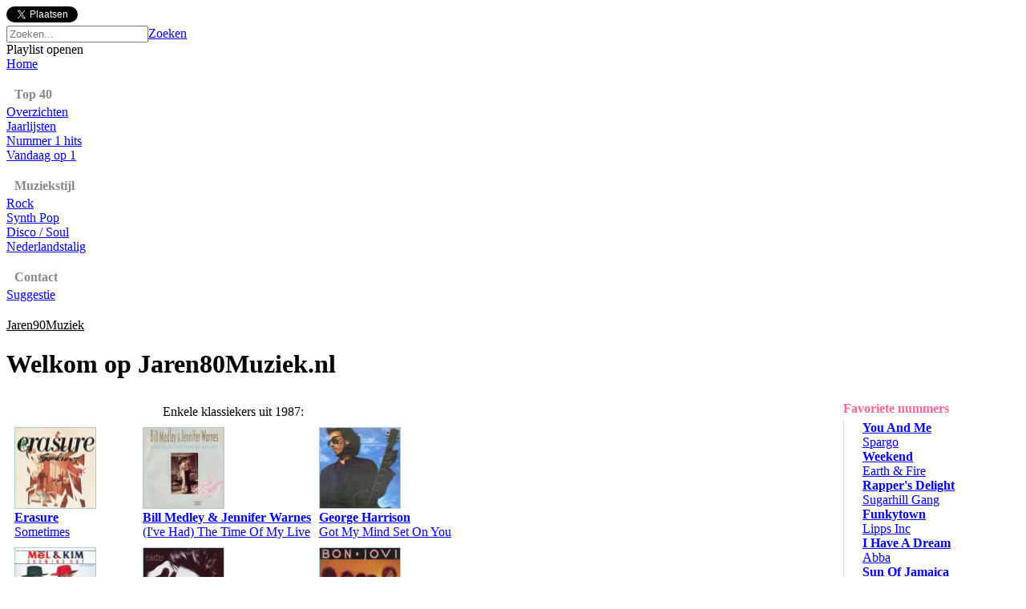

--- FILE ---
content_type: text/html
request_url: https://www.jaren80muziek.nl/87
body_size: 29754
content:
<!DOCTYPE html>
<html>

<head>
    <meta http-equiv="Content-Type" content="text/html; charset=iso-8859-1" />
    <link rel="icon" href= "/faviconNL80.ico" type="image/ico" />
    <link rel="stylesheet" type="text/css" href="/style/style_NL80.css?a_=930" />
    <script language="javascript" type="text/javascript" src="/functies/ajaxzoeken.js"></script>
    <script type="text/javascript" src="/js/jquery-1.9.1.min.js"></script>
    <script type="text/javascript" src="/js/main.js"></script>
    <meta property="og:url" content="http://www.jaren80muziek.nl" />
    
            <link rel="stylesheet" type="text/css" href="/style/muziekstijl_NL80.css" />
            <meta property="fb:admins" content="100003627623839" />
        
        <title>Jaren 80 Muziek - Wat we luisterden in de Jaren 80</title>
        <meta name="description" content="Nederlands meest complete muziek overzicht van de jaren 80. Alle Top 40 Nummers, Audio, Video en meer..." />
        <meta name="keywords" content="Jaren 80 Muziek, Jaren 80 Hits, Jaren 80 Liedjes, Jaren 90 Rock, Jaren 80 Hitlijst, Top 40, Single, Beluisteren, mp3, Video, Videoclip, Songtekst, Lyrics, Hoesje, Albumcover, Playlist, Afspeellijst" />
    
    <meta name="copyright" content="Copyright Jaren80Muziek.nl - 2025" />
    <meta name="author" content="Jaren80Muziek.nl" />
    <meta name="email" content="info@jaren80muziek.nl" />
    <meta http-equiv="Content-Type" content="text/html;charset=utf-8" />
    <meta name="Charset" content="UTF-8" />
    <meta name="Distribution" content="Global" />
    <meta name="Rating" content="General" />
    <meta name="Robots" content="INDEX,FOLLOW" />
    <meta name="Revisit-after" content="7 Days" />
    <script data-ad-client="ca-pub-2836700989835130" async src="https://pagead2.googlesyndication.com/pagead/js/adsbygoogle.js"></script>
</head>

<body>
<div id="fb-root"></div>
<script>
    $.ajaxSetup ({cache: false, dataType:"json"});
    (function () {
        var e = document.createElement('script');
        e.type = 'text/javascript';
        e.src = document.location.protocol +
      '//connect.facebook.net/en_US/all.js';
        e.async = true;
        document.getElementById('fb-root').appendChild(e);
    } ());

    window.fbAsyncInit = function () {
        
        FB.init({ appId: "453163211422893", status: true, cookie: true,
            cookie:true,
            xfbml: true
        });
        FB.Event.subscribe("auth.login", function () {
                FB.api("/me", function(response) {
                    $.post("/functies/userinit/", $(response)[0], function(){
                        if (popupplaylist !== null){
                            popupplaylist.LoadMenuPlaylists();
                        }
                    });
            });
        });
        FB.Event.subscribe("auth.logout", function () {
            FB.api("/me", function(response) {
                $.post("/functies/userlogout/");
            });
        });
        $.post("/functies/userinit/");
        
    };
</script>

<div id="top-widgets">
    <a href="https://twitter.com/share" class="twitter-share-button" data-url="https://www.jaren80muziek.nl" data-count="horizontal" data-lang="nl">Tweeten</a><script type="text/javascript" src="https://platform.twitter.com/widgets.js"></script>
    <div class="fb-like" data-href="https://www.jaren80muziek.nl" href="https://www.jaren80muziek.nl" data-send="false" data-layout="button_count" data-width="120" data-show-faces="false" data-font="arial"></div>
    <!--
    <div id="fblogin-wrapper">
        <fb:login-button autologoutlink="true" perms="user_about_me,email"></fb:login-button>
    </div>
    -->
</div>
<div id="inhoud">
    

    <div id="header" onclick="javascript:window.location.href='/87'" style="cursor:pointer;" class="kerst"></div>
    <div id="zoeken">
        <input type="hidden" id="current" value="0" />
        <script type="text/javascript">
            document.getElementById("current").value=0;
        </script>
        <form method="post" action="/zoeken" name="formulier">
        <div id="zoekframe">
            <input type="text" name="zoektitel" id="zoektitel" autocomplete="off" value="" onblur="clearsuggestions();" placeholder="Zoeken..." onkeyup="changezoeken(event);" onkeydown="setfocussuggestions(event);" /><a class="button zoeken" href="#" onclick="document.formulier.submit();">Zoeken</a>
            <br />
            <div class="suggestions" id="suggestions" style="display:none;"></div>
        </div>
        </form>
        <div id="openplaylist">Playlist openen</div>
    </div>
    <div id="content-wrapper">
        <div id="links">
            
            <div class="menu"><a href="/87" class="titel">Home</a></div>
            
            <div style="margin-bottom:4px;margin-left:10px;margin-top:20px;color:#888888;"><b>Top 40</b></div>
            
            <div class="menu"><a href="/top40/80/1" class="titel">Overzichten</a></div>
            
            <div class="menu"><a href="/jaarlijsten/80" class="titel">Jaarlijsten</a></div>
            <div class="menu"><a href="/nr1hits" class="titel">Nummer 1 hits</a></div>
            <div class="menu"><a href="/vandaagopnummer1" class="titel">Vandaag op 1</a></div>
            
            <div style="margin-bottom:4px;margin-left:10px;margin-top:20px;color:#888888;">
                <b>Muziekstijl</b>
            </div>
            
            <div class="menu"><a href="/muziekstijl/rock.html" class="titel">Rock</a></div>
            
                <div class="menu"><a href="/muziekstijl/synthpop.html" class="titel">Synth Pop</a></div>
                
                <div class="menu"><a href="/muziekstijl/disco.html" class="titel">Disco / Soul</a></div>
                
                <div class="menu"><a href="/muziekstijl/nederlandstalig.html" class="titel">Nederlandstalig</a></div>
            
            
            <div style="margin-bottom:4px;margin-left:10px;margin-top:20px;color:#888888;"><b>Contact</b></div>
            <div class="menu" style="margin-bottom:20px;"><a href="/contact" class="titel">Suggestie</a></div>
            
                <div class="menu site"><a href="https://jaren90muziek.nl" class="titel" style="color:#000;">Jaren90Muziek</a></div>
            
            <!--
            <div class="menu site"><a href="https://www.popquizonline.com" class="titel" style="color:#000;" target="_blank">Popquiz</a></div>
            -->
            
        </div>
        <div id="rechts">




<div class="headerborder home">
    <table width="100%" cellspacing="0" cellpadding="0" class="header">
        <tr>
            <td>
                <div>
                    <h1>Welkom op Jaren80Muziek.nl</h1>
                </div>
            </td>
        </tr>
    </table>
    <table width="100%" cellspacing="0" cellpadding="0">
        <tr>
            <td>
                <div style="float:left;">
                    
                    <div style="margin-top:10px;text-align:center">Enkele klassiekers uit 1987:</div>
                    <table class="muziekstijl" cellspacing="10" cellpadding="0" align="center" border="0" id="home-thumbs">
                        <tr>
                            <td>
                                
                                
                                    <div data-id="acplotvz" class="addsong" title="Aan playlist toevoegen"></div>
                                
                                <a class="biglink" href="/bekijktitel/erasure_sometimes.html">
                                    <div style="height:100px">
                                        <img src="/data/acplotvz/front_th.jpg" style="border:1px solid #aacbcb" alt="Erasure - Sometimes" title="Erasure - Sometimes" height="100" width="100" /><br />
                                    </div>
                                    <div style="margin-top:4px;">
                                        <b>Erasure</b><br />
                                        Sometimes
                                    </div>
                                </a>
                            </td>
                            
                            <td>
                                
                                
                                    <div data-id="mavtrxrt" class="addsong" title="Aan playlist toevoegen"></div>
                                
                                <a class="biglink" href="/bekijktitel/bill_medley_jennifer_warnes_ive_had_the_time_of_my_live.html">
                                    <div style="height:100px">
                                        <img src="/data/mavtrxrt/front_th.jpg" style="border:1px solid #aacbcb" alt="Bill Medley &amp; Jennifer Warnes - (I've Had) The Time Of My Live" title="Bill Medley &amp; Jennifer Warnes - (I've Had) The Time Of My Live" height="100" width="100" /><br />
                                    </div>
                                    <div style="margin-top:4px;">
                                        <b>Bill Medley &amp; Jennifer Warnes</b><br />
                                        (I've Had) The Time Of My Live
                                    </div>
                                </a>
                            </td>
                            
                            <td>
                                
                                
                                    <div data-id="xnswxigu" class="addsong" title="Aan playlist toevoegen"></div>
                                
                                <a class="biglink" href="/bekijktitel/george_harrison_got_my_mind_set_on_you.html">
                                    <div style="height:100px">
                                        <img src="/data/xnswxigu/front_th.jpg" style="border:1px solid #aacbcb" alt="George Harrison - Got My Mind Set On You" title="George Harrison - Got My Mind Set On You" height="100" width="100" /><br />
                                    </div>
                                    <div style="margin-top:4px;">
                                        <b>George Harrison</b><br />
                                        Got My Mind Set On You
                                    </div>
                                </a>
                            </td>
                            </tr><tr>
                            <td>
                                
                                
                                    <div data-id="huvlkmtd" class="addsong" title="Aan playlist toevoegen"></div>
                                
                                <a class="biglink" href="/bekijktitel/mel_kim_showing_out.html">
                                    <div style="height:100px">
                                        <img src="/data/huvlkmtd/front_th.jpg" style="border:1px solid #aacbcb" alt="Mel &amp; Kim - Showing Out" title="Mel &amp; Kim - Showing Out" height="100" width="100" /><br />
                                    </div>
                                    <div style="margin-top:4px;">
                                        <b>Mel &amp; Kim</b><br />
                                        Showing Out
                                    </div>
                                </a>
                            </td>
                            
                            <td>
                                
                                
                                    <div data-id="fsmuygqm" class="addsong" title="Aan playlist toevoegen"></div>
                                
                                <a class="biglink" href="/bekijktitel/george_michael_faith.html">
                                    <div style="height:100px">
                                        <img src="/data/fsmuygqm/front_th.jpg" style="border:1px solid #aacbcb" alt="George Michael - Faith" title="George Michael - Faith" height="100" width="100" /><br />
                                    </div>
                                    <div style="margin-top:4px;">
                                        <b>George Michael</b><br />
                                        Faith
                                    </div>
                                </a>
                            </td>
                            
                            <td>
                                
                                
                                    <div data-id="dbwewcsw" class="addsong" title="Aan playlist toevoegen"></div>
                                
                                <a class="biglink" href="/bekijktitel/bon_jovi_livin_on_a_prayer.html">
                                    <div style="height:100px">
                                        <img src="/data/dbwewcsw/front_th.jpg" style="border:1px solid #aacbcb" alt="Bon Jovi - Livin' On A Prayer" title="Bon Jovi - Livin' On A Prayer" height="100" width="100" /><br />
                                    </div>
                                    <div style="margin-top:4px;">
                                        <b>Bon Jovi</b><br />
                                        Livin' On A Prayer
                                    </div>
                                </a>
                            </td>
                            </tr><tr>
                            <td>
                                
                                
                                    <div data-id="vnjyqoea" class="addsong" title="Aan playlist toevoegen"></div>
                                
                                <a class="biglink" href="/bekijktitel/bangles_walk_like_an_egyptian.html">
                                    <div style="height:100px">
                                        <img src="/data/vnjyqoea/front_th.jpg" style="border:1px solid #aacbcb" alt="Bangles - Walk Like An Egyptian" title="Bangles - Walk Like An Egyptian" height="100" width="100" /><br />
                                    </div>
                                    <div style="margin-top:4px;">
                                        <b>Bangles</b><br />
                                        Walk Like An Egyptian
                                    </div>
                                </a>
                            </td>
                            
                            <td>
                                
                                
                                    <div data-id="gqhpbvjv" class="addsong" title="Aan playlist toevoegen"></div>
                                
                                <a class="biglink" href="/bekijktitel/kim_wilde_you_keep_me_hangin_on.html">
                                    <div style="height:100px">
                                        <img src="/data/gqhpbvjv/front_th.jpg" style="border:1px solid #aacbcb" alt="Kim Wilde - You Keep Me Hangin' On" title="Kim Wilde - You Keep Me Hangin' On" height="100" width="100" /><br />
                                    </div>
                                    <div style="margin-top:4px;">
                                        <b>Kim Wilde</b><br />
                                        You Keep Me Hangin' On
                                    </div>
                                </a>
                            </td>
                            
                            <td>
                                
                                
                                    <div data-id="luulquhm" class="addsong" title="Aan playlist toevoegen"></div>
                                
                                <a class="biglink" href="/bekijktitel/tpau_china_in_your_hand.html">
                                    <div style="height:100px">
                                        <img src="/data/luulquhm/front_th.jpg" style="border:1px solid #aacbcb" alt="T'pau - China In Your Hand" title="T'pau - China In Your Hand" height="100" width="100" /><br />
                                    </div>
                                    <div style="margin-top:4px;">
                                        <b>T'pau</b><br />
                                        China In Your Hand
                                    </div>
                                </a>
                            </td>
                            </tr>
                    </table>
                    <div style="margin-left:10px;margin-top:10px;text-align:center">
                        <b>Bekijk andere klassiekers uit de jaren '80:</b><br/>
                        
                            <a href="/80">1980</a> | <a href="/81">1981</a> | <a href="/82">1982</a> | <a href="/83">1983</a> | <a href="/84">1984</a> | <a href="/85">1985</a> | <a href="/86">1986</a> | <a href="/87">1987</a> | <a href="/88">1988</a> | <a href="/89">1989</a><p />
                        
                    </div>
                </div>
                <div style="float:right;width:220px;">
                    <table class="standaardtabel home" border="0" align="center" cellspacing="0" cellpadding="0">
                        <tr style="height:30px;">
                            <td colspan="2" style="color:#FF6699;"><b>Favoriete nummers</b></td>
                        </tr>
                        
                            <tr>
                                <td style="align:right;border-left: 1px solid #dbdbdb;padding:3px;" width="15" valign="top">
                                    
                                        <div data-id="ewkhkcjd" class="addsong" title="Aan playlist toevoegen"></div>
                                    
                                </td>
                            	<td width="215" style="padding-left:5px;"><a href="/bekijktitel/spargo_you_and_me.html"><b>You And Me</b></a><br /><a href="/bekijkartiest/spargo.html">Spargo</a></td>
                            </tr>
                            
                            <tr>
                                <td style="align:right;border-left: 1px solid #dbdbdb;padding:3px;" width="15" valign="top">
                                    
                                        <div data-id="rakrlqch" class="addsong" title="Aan playlist toevoegen"></div>
                                    
                                </td>
                            	<td width="215" style="padding-left:5px;"><a href="/bekijktitel/earth_fire_weekend.html"><b>Weekend</b></a><br /><a href="/bekijkartiest/earth_fire.html">Earth &amp; Fire</a></td>
                            </tr>
                            
                            <tr>
                                <td style="align:right;border-left: 1px solid #dbdbdb;padding:3px;" width="15" valign="top">
                                    
                                        <div data-id="pqbujnbh" class="addsong" title="Aan playlist toevoegen"></div>
                                    
                                </td>
                            	<td width="215" style="padding-left:5px;"><a href="/bekijktitel/sugarhill_gang_rappers_delight.html"><b>Rapper's Delight</b></a><br /><a href="/bekijkartiest/sugarhill_gang.html">Sugarhill Gang</a></td>
                            </tr>
                            
                            <tr>
                                <td style="align:right;border-left: 1px solid #dbdbdb;padding:3px;" width="15" valign="top">
                                    
                                        <div data-id="qcpillop" class="addsong" title="Aan playlist toevoegen"></div>
                                    
                                </td>
                            	<td width="215" style="padding-left:5px;"><a href="/bekijktitel/lipps_inc_funkytown.html"><b>Funkytown</b></a><br /><a href="/bekijkartiest/lipps_inc.html">Lipps Inc</a></td>
                            </tr>
                            
                            <tr>
                                <td style="align:right;border-left: 1px solid #dbdbdb;padding:3px;" width="15" valign="top">
                                    
                                        <div data-id="qbnuttrq" class="addsong" title="Aan playlist toevoegen"></div>
                                    
                                </td>
                            	<td width="215" style="padding-left:5px;"><a href="/bekijktitel/abba_i_have_a_dream.html"><b>I Have A Dream</b></a><br /><a href="/bekijkartiest/abba.html">Abba</a></td>
                            </tr>
                            
                            <tr>
                                <td style="align:right;border-left: 1px solid #dbdbdb;padding:3px;" width="15" valign="top">
                                    
                                        <div data-id="dbfoxsif" class="addsong" title="Aan playlist toevoegen"></div>
                                    
                                </td>
                            	<td width="215" style="padding-left:5px;"><a href="/bekijktitel/goombay_dance_band_sun_of_jamaica.html"><b>Sun Of Jamaica</b></a><br /><a href="/bekijkartiest/goombay_dance_band.html">Goombay Dance Band</a></td>
                            </tr>
                            
                            <tr>
                                <td style="align:right;border-left: 1px solid #dbdbdb;padding:3px;" width="15" valign="top">
                                    
                                        <div data-id="ilcwgzqv" class="addsong" title="Aan playlist toevoegen"></div>
                                    
                                </td>
                            	<td width="215" style="padding-left:5px;"><a href="/bekijktitel/dance_reaction_disco_train.html"><b>Disco Train</b></a><br /><a href="/bekijkartiest/dance_reaction.html">Dance Reaction</a></td>
                            </tr>
                            
                            <tr>
                                <td style="align:right;border-left: 1px solid #dbdbdb;padding:3px;" width="15" valign="top">
                                    
                                        <div data-id="lussjngd" class="addsong" title="Aan playlist toevoegen"></div>
                                    
                                </td>
                            	<td width="215" style="padding-left:5px;"><a href="/bekijktitel/communards_dont_leave_me_this_way.html"><b>Don't Leave Me This Way</b></a><br /><a href="/bekijkartiest/communards.html">Communards</a></td>
                            </tr>
                            
                            <tr>
                                <td style="align:right;border-left: 1px solid #dbdbdb;padding:3px;" width="15" valign="top">
                                    
                                        <div data-id="vofkjfzj" class="addsong" title="Aan playlist toevoegen"></div>
                                    
                                </td>
                            	<td width="215" style="padding-left:5px;"><a href="/bekijktitel/don_mclean_crying.html"><b>Crying</b></a><br /><a href="/bekijkartiest/don_mclean.html">Don Mclean</a></td>
                            </tr>
                            
                            <tr>
                                <td style="align:right;border-left: 1px solid #dbdbdb;padding:3px;" width="15" valign="top">
                                    
                                        <div data-id="vyqgpcee" class="addsong" title="Aan playlist toevoegen"></div>
                                    
                                </td>
                            	<td width="215" style="padding-left:5px;"><a href="/bekijktitel/phd_i_wont_let_you_down.html"><b>I Won't Let You Down</b></a><br /><a href="/bekijkartiest/phd.html">PHD</a></td>
                            </tr>
                            
                    </table>
                    
                        <table border="0" cellspacing="0" align="right" cellpadding="0" style="margin-right:2px;">
                            <tr>
                                <td><a style="color:#FF6699;font-size:10px;" href="/top100nummers">Top 100 nummers</a></td>
                            </tr>
                        </table>
                    
                    <br />
                    <br />
                    <table class="standaardtabel home" border="0" align="center" cellspacing="0" cellpadding="0">
                        <tr style="height:30px;">
                        	<td style="color:#FF6699;"><b>Favoriete artiesten</b></td>
                        </tr>
                        
                            <tr>
                            	<td width="220" style="padding-left:5px;border-left: 1px solid #dbdbdb;">
                            	    <a href="/bekijkartiest/earth_fire.html"><b>Earth &amp; Fire</b></a>
                            	</td>
                            </tr>
                            
                            <tr>
                            	<td width="220" style="padding-left:5px;border-left: 1px solid #dbdbdb;">
                            	    <a href="/bekijkartiest/fleetwood_mac.html"><b>Fleetwood Mac</b></a>
                            	</td>
                            </tr>
                            
                            <tr>
                            	<td width="220" style="padding-left:5px;border-left: 1px solid #dbdbdb;">
                            	    <a href="/bekijkartiest/abba.html"><b>Abba</b></a>
                            	</td>
                            </tr>
                            
                            <tr>
                            	<td width="220" style="padding-left:5px;border-left: 1px solid #dbdbdb;">
                            	    <a href="/bekijkartiest/spargo.html"><b>Spargo</b></a>
                            	</td>
                            </tr>
                            
                            <tr>
                            	<td width="220" style="padding-left:5px;border-left: 1px solid #dbdbdb;">
                            	    <a href="/bekijkartiest/duran_duran.html"><b>Duran Duran</b></a>
                            	</td>
                            </tr>
                            
                            <tr>
                            	<td width="220" style="padding-left:5px;border-left: 1px solid #dbdbdb;">
                            	    <a href="/bekijkartiest/madonna.html"><b>Madonna</b></a>
                            	</td>
                            </tr>
                            
                            <tr>
                            	<td width="220" style="padding-left:5px;border-left: 1px solid #dbdbdb;">
                            	    <a href="/bekijkartiest/tears_for_fears.html"><b>Tears For Fears</b></a>
                            	</td>
                            </tr>
                            
                            <tr>
                            	<td width="220" style="padding-left:5px;border-left: 1px solid #dbdbdb;">
                            	    <a href="/bekijkartiest/queen.html"><b>Queen</b></a>
                            	</td>
                            </tr>
                            
                            <tr>
                            	<td width="220" style="padding-left:5px;border-left: 1px solid #dbdbdb;">
                            	    <a href="/bekijkartiest/michael_jackson.html"><b>Michael Jackson</b></a>
                            	</td>
                            </tr>
                            
                            <tr>
                            	<td width="220" style="padding-left:5px;border-left: 1px solid #dbdbdb;">
                            	    <a href="/bekijkartiest/don_mclean.html"><b>Don Mclean</b></a>
                            	</td>
                            </tr>
                            
                    </table>
                    
                        <table border="0" cellspacing="0" align="right" cellpadding="0" style="margin-right:2px;">
                            <tr>
                                <td><a style="color:#FF6699;font-size:10px;" href="/top100artiesten">Top 100 artiesten</a></td>
                            </tr>
                        </table>
                    
                </div>
                <div style="clear:both;"></div>
                <div style="margin:10px;">
                </div>
            </td>
        </tr>
    </table>
</div>        
<table><tr style="height:5px"><td colspan="4"></td></tr></table>
	    </div>
    </div>
    
</div>
<div id="footer">
	<span>
		Jaren80Muziek.nl 2009-2025
	</span>
	
		<a href="/disclaimer">Disclaimer</a>
	
<div>

		<script type="text/javascript">
		var gaJsHost = (("https:" == document.location.protocol) ? "https://ssl." : "http://www.");
		document.write(unescape("%3Cscript src='" + gaJsHost + "google-analytics.com/ga.js' type='text/javascript'%3E%3C/script%3E"));
		</script>
		<script type="text/javascript">
		try {
		var pageTracker = _gat._getTracker("UA-9621875-2");
		pageTracker._trackPageview();
		} catch(err) {}</script>
	
<div id="tooltip"></div>

</body>
</html>


--- FILE ---
content_type: text/html; charset=utf-8
request_url: https://www.google.com/recaptcha/api2/aframe
body_size: 268
content:
<!DOCTYPE HTML><html><head><meta http-equiv="content-type" content="text/html; charset=UTF-8"></head><body><script nonce="GN8zbmAH3YciKIx5xiD7Bw">/** Anti-fraud and anti-abuse applications only. See google.com/recaptcha */ try{var clients={'sodar':'https://pagead2.googlesyndication.com/pagead/sodar?'};window.addEventListener("message",function(a){try{if(a.source===window.parent){var b=JSON.parse(a.data);var c=clients[b['id']];if(c){var d=document.createElement('img');d.src=c+b['params']+'&rc='+(localStorage.getItem("rc::a")?sessionStorage.getItem("rc::b"):"");window.document.body.appendChild(d);sessionStorage.setItem("rc::e",parseInt(sessionStorage.getItem("rc::e")||0)+1);localStorage.setItem("rc::h",'1765706898347');}}}catch(b){}});window.parent.postMessage("_grecaptcha_ready", "*");}catch(b){}</script></body></html>